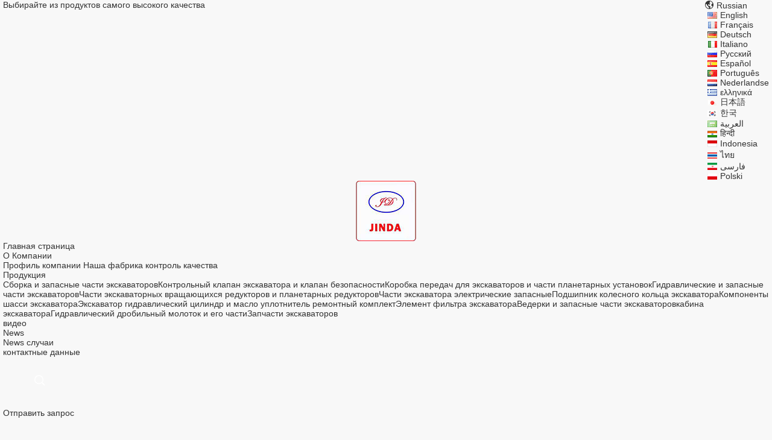

--- FILE ---
content_type: text/html; charset=UTF-8
request_url: https://russian.excavatormachineryparts.com/sale-24539512-electrical-65-11201-7016-ecu-engine-control-unit-dx340-dx210-dx225.html
body_size: 12553
content:
<!DOCTYPE html>
<html lang="ru">
<head>
	<meta charset="utf-8">
	<meta http-equiv="X-UA-Compatible" content="IE=edge">
	<meta name="viewport" content="width=device-width, initial-scale=1.0, maximum-scale=5.1, minimum-scale=1">
    <title>Sorry! This product is no longer available.</title>
    <meta name="keywords" content="Sorry! This product is no longer available." />
    <meta name="description" content="Sorry! This product is no longer available." />
    <meta property="og:type" content="site">
    <meta property="og:title" content="Sorry! This product is no longer available." >
    <meta property="og:site_name" content="Guangzhou Jinda Construction Machinery Co. , Ltd.">
    <meta property="og:url" content="https://russian.excavatormachineryparts.com/news/cat-3306-engine-overhual-kit-ship-to-congo-121007.html">
    <meta property="og:image" content="https://russian.excavatormachineryparts.com/logo.gif">
    <meta property="og:image:secure_url" content="https://russian.excavatormachineryparts.com/logo.gif">
    <meta property="og:description" content="Sorry! This product is no longer available." />
				<link rel='preload'
					  href=/photo/excavatormachineryparts/sitetpl/style/common.css?ver=1718356328 as='style'><link type='text/css' rel='stylesheet'
					  href=/photo/excavatormachineryparts/sitetpl/style/common.css?ver=1718356328 media='all'><style type="text/css">
/*<![CDATA[*/
.consent__cookie {position: fixed;top: 0;left: 0;width: 100%;height: 0%;z-index: 100000;}.consent__cookie_bg {position: fixed;top: 0;left: 0;width: 100%;height: 100%;background: #000;opacity: .6;display: none }.consent__cookie_rel {position: fixed;bottom:0;left: 0;width: 100%;background: #fff;display: -webkit-box;display: -ms-flexbox;display: flex;flex-wrap: wrap;padding: 24px 80px;-webkit-box-sizing: border-box;box-sizing: border-box;-webkit-box-pack: justify;-ms-flex-pack: justify;justify-content: space-between;-webkit-transition: all ease-in-out .3s;transition: all ease-in-out .3s }.consent__close {position: absolute;top: 20px;right: 20px;cursor: pointer }.consent__close svg {fill: #777 }.consent__close:hover svg {fill: #000 }.consent__cookie_box {flex: 1;word-break: break-word;}.consent__warm {color: #777;font-size: 16px;margin-bottom: 12px;line-height: 19px }.consent__title {color: #333;font-size: 20px;font-weight: 600;margin-bottom: 12px;line-height: 23px }.consent__itxt {color: #333;font-size: 14px;margin-bottom: 12px;display: -webkit-box;display: -ms-flexbox;display: flex;-webkit-box-align: center;-ms-flex-align: center;align-items: center }.consent__itxt i {display: -webkit-inline-box;display: -ms-inline-flexbox;display: inline-flex;width: 28px;height: 28px;border-radius: 50%;background: #e0f9e9;margin-right: 8px;-webkit-box-align: center;-ms-flex-align: center;align-items: center;-webkit-box-pack: center;-ms-flex-pack: center;justify-content: center }.consent__itxt svg {fill: #3ca860 }.consent__txt {color: #a6a6a6;font-size: 14px;margin-bottom: 8px;line-height: 17px }.consent__btns {display: -webkit-box;display: -ms-flexbox;display: flex;-webkit-box-orient: vertical;-webkit-box-direction: normal;-ms-flex-direction: column;flex-direction: column;-webkit-box-pack: center;-ms-flex-pack: center;justify-content: center;flex-shrink: 0;}.consent__btn {width: 280px;height: 40px;line-height: 40px;text-align: center;background: #3ca860;color: #fff;border-radius: 4px;margin: 8px 0;-webkit-box-sizing: border-box;box-sizing: border-box;cursor: pointer;font-size:14px}.consent__btn:hover {background: #00823b }.consent__btn.empty {color: #3ca860;border: 1px solid #3ca860;background: #fff }.consent__btn.empty:hover {background: #3ca860;color: #fff }.open .consent__cookie_bg {display: block }.open .consent__cookie_rel {bottom: 0 }@media (max-width: 760px) {.consent__btns {width: 100%;align-items: center;}.consent__cookie_rel {padding: 20px 24px }}.consent__cookie.open {display: block;}.consent__cookie {display: none;}
/*]]>*/
</style>
<script type="text/javascript">
/*<![CDATA[*/
window.isvideotpl = 0;window.detailurl = '';
var cta_cid = 347636;var isShowGuide=0;showGuideColor=0;var company_type = 0;var webim_domain = '';

var colorUrl = '';
var aisearch = 0;
var selfUrl = '';
window.playerReportUrl='/vod/view_count/report';
var query_string = ["News","Detail"];
var g_tp = '';
var customtplcolor = 99704;
window.predomainsub = "";
/*]]>*/
</script>
</head>
<body>
<style>
    .header_99704_101 .search {
        height: 80px;
        line-height: 80px;
        display: inline-block;
        position: relative;
        margin: 0 50px 0 50px;
    }
    .header_99704_101 .search {
        height: 80px;
        line-height: 80px;
        display: inline-block;
        position: relative
    }

    .header_99704_101 .search:hover .search-wrap {
        width: 300px;
        opacity: 1;
        z-index: 10
    }

    .header_99704_101 .search:hover .search-open {
        color: #e52a2a
    }

    .header_99704_101 .search-wrap {
        opacity: 0;
        z-index: -1;
        width: 0;
        position: absolute;
        top: 0;
        right: 23px;
        z-index: -1;
        transition: all 300ms linear;
        background-color: #31457e;
        padding-left: 30px
    }

    .search-close {
        position: absolute;
        right: 5px;
        font-size: 16px;
        color: #fff
    }

    .header_99704_101 .search-wrap input {
        font-size: 16px;
        width: 100%;
        padding: 0 12px;p
        height: 40px;
        border-radius: 4px;
        background: transparent;
        outline: 0;
        border: 0;
        color: #fff;
        border-bottom: 2px solid #e52a2a
    }

    .header_99704_101 .search-open {
        color: #fff;
        font-size: 21px;
        overflow: hidden;
        cursor: pointer
    }

     .header_99704_101 .language-list li{
        display: flex;
        align-items: center;
    }
 .header_99704_101 .language-list li div:hover,
 .header_99704_101 .language-list li a:hover
{
    background-color: #F8EFEF;
    }
     .header_99704_101 .language-list li  div{
        display: block;
    font-size: 14px;
    padding: 0 13px;
    color:#333;
    }

     .header_99704_101 .language-list li::before{
  background: url("/images/css-sprite.png") no-repeat;
content: "";
margin: 0 5px;
width: 16px;
height: 12px;
display: inline-block;
flex-shrink: 0;
}

 .header_99704_101 .language-list li.en::before {
background-position: 0 -74px;
}

 .header_99704_101 .language-list li.fr::before {
background-position: -16px -74px;
}

 .header_99704_101 .language-list li.de::before {
background-position: -34px -74px;
}

 .header_99704_101 .language-list li.it::before {
background-position: -50px -74px;
}

 .header_99704_101 .language-list li.ru::before {
background-position: -68px -74px;
}

 .header_99704_101 .language-list li.es::before {
background-position: -85px -74px;
}

 .header_99704_101 .language-list li.pt::before {
background-position: -102px -74px;
}

 .header_99704_101 .language-list li.nl::before {
background-position: -119px -74px;
}

 .header_99704_101 .language-list li.el::before {
background-position: -136px -74px;
}

 .header_99704_101 .language-list li.ja::before {
background-position: -153px -74px;
}

 .header_99704_101 .language-list li.ko::before {
background-position: -170px -74px;
}

 .header_99704_101 .language-list li.ar::before {
background-position: -187px -74px;
}
 .header_99704_101 .language-list li.cn::before {
background-position: -214px -62px;;
}

 .header_99704_101 .language-list li.hi::before {
background-position: -204px -74px;
}

 .header_99704_101 .language-list li.tr::before {
background-position: -221px -74px;
}

 .header_99704_101 .language-list li.id::before {
background-position: -112px -62px;
}

 .header_99704_101 .language-list li.vi::before {
background-position: -129px -62px;
}

 .header_99704_101 .language-list li.th::before {
background-position: -146px -62px;
}

 .header_99704_101 .language-list li.bn::before {
background-position: -162px -62px;
}

 .header_99704_101 .language-list li.fa::before {
background-position: -180px -62px;
}

 .header_99704_101 .language-list li.pl::before {
background-position: -197px -62px;
}
</style>
<div class="header_99704_101">
        <div class="header-top">
            <div class="wrap-rule fn-clear">
                <div class="float-left">Выбирайте из продуктов самого высокого качества</div>
                <div class="float-right">
                                                                                 <div class="language">
                        <div class="current-lang">
                            <i class="iconfont icon-language"></i>
                            <span>Russian</span>
                        </div>
                        <div class="language-list">
                            <ul class="nicescroll">
                                                                      <li class="en ">
                                                                                  <a title="English" href="https://www.excavatormachineryparts.com/news/cat-3306-engine-overhual-kit-ship-to-congo-121007.html">English</a>                                     </li>
                                                                 <li class="fr ">
                                                                                  <a title="Français" href="https://french.excavatormachineryparts.com/news/cat-3306-engine-overhual-kit-ship-to-congo-121007.html">Français</a>                                     </li>
                                                                 <li class="de ">
                                                                                  <a title="Deutsch" href="https://german.excavatormachineryparts.com/news/cat-3306-engine-overhual-kit-ship-to-congo-121007.html">Deutsch</a>                                     </li>
                                                                 <li class="it ">
                                                                                  <a title="Italiano" href="https://italian.excavatormachineryparts.com/news/cat-3306-engine-overhual-kit-ship-to-congo-121007.html">Italiano</a>                                     </li>
                                                                 <li class="ru ">
                                                                                  <a title="Русский" href="https://russian.excavatormachineryparts.com/news/cat-3306-engine-overhual-kit-ship-to-congo-121007.html">Русский</a>                                     </li>
                                                                 <li class="es ">
                                                                                  <a title="Español" href="https://spanish.excavatormachineryparts.com/news/cat-3306-engine-overhual-kit-ship-to-congo-121007.html">Español</a>                                     </li>
                                                                 <li class="pt ">
                                                                                  <a title="Português" href="https://portuguese.excavatormachineryparts.com/news/cat-3306-engine-overhual-kit-ship-to-congo-121007.html">Português</a>                                     </li>
                                                                 <li class="nl ">
                                                                                  <a title="Nederlandse" href="https://dutch.excavatormachineryparts.com/news/cat-3306-engine-overhual-kit-ship-to-congo-121007.html">Nederlandse</a>                                     </li>
                                                                 <li class="el ">
                                                                                  <a title="ελληνικά" href="https://greek.excavatormachineryparts.com/news/cat-3306-engine-overhual-kit-ship-to-congo-121007.html">ελληνικά</a>                                     </li>
                                                                 <li class="ja ">
                                                                                  <a title="日本語" href="https://japanese.excavatormachineryparts.com/news/cat-3306-engine-overhual-kit-ship-to-congo-121007.html">日本語</a>                                     </li>
                                                                 <li class="ko ">
                                                                                  <a title="한국" href="https://korean.excavatormachineryparts.com/news/cat-3306-engine-overhual-kit-ship-to-congo-121007.html">한국</a>                                     </li>
                                                                 <li class="ar ">
                                                                                  <a title="العربية" href="https://arabic.excavatormachineryparts.com/news/cat-3306-engine-overhual-kit-ship-to-congo-121007.html">العربية</a>                                     </li>
                                                                 <li class="hi ">
                                                                                  <a title="हिन्दी" href="https://hindi.excavatormachineryparts.com/news/cat-3306-engine-overhual-kit-ship-to-congo-121007.html">हिन्दी</a>                                     </li>
                                                                 <li class="id ">
                                                                                  <a title="Indonesia" href="https://indonesian.excavatormachineryparts.com/news/cat-3306-engine-overhual-kit-ship-to-congo-121007.html">Indonesia</a>                                     </li>
                                                                 <li class="th ">
                                                                                  <a title="ไทย" href="https://thai.excavatormachineryparts.com/news/cat-3306-engine-overhual-kit-ship-to-congo-121007.html">ไทย</a>                                     </li>
                                                                 <li class="fa ">
                                                                                  <a title="فارسی" href="https://persian.excavatormachineryparts.com/news/cat-3306-engine-overhual-kit-ship-to-congo-121007.html">فارسی</a>                                     </li>
                                                                 <li class="pl ">
                                                                                  <a title="Polski" href="https://polish.excavatormachineryparts.com/news/cat-3306-engine-overhual-kit-ship-to-congo-121007.html">Polski</a>                                     </li>
                                                        </ul>
                        </div>
                    </div>
                </div>
            </div>
        </div>
        <div class="header-main">
            <div class="wrap-rule">
                <div class="logo image-all">
                   <a title="Guangzhou Jinda Construction Machinery Co. , Ltd." href="//russian.excavatormachineryparts.com"><img onerror="$(this).parent().hide();" src="/logo.gif" alt="Guangzhou Jinda Construction Machinery Co. , Ltd." /></a>                                    </div>
                <div class="navigation">
                    <ul class="fn-clear">
                        <li>
                             <a title="Главная страница" href="/"><span>Главная страница</span></a>                        </li>
                                                <li class="has-second">
                            <a title="О Компании" href="/aboutus.html"><span>О Компании</span></a>                            <div class="sub-menu">
                                <a title="О Компании" href="/aboutus.html">Профиль компании</a>                               <a title="Наша фабрика" href="/factory.html">Наша фабрика</a>                               <a title="контроль качества" href="/quality.html">контроль качества</a>                            </div>
                        </li>
                                                <li class="has-second products-menu">
                           <a title="продукты" href="/products.html"><span>Продукция</span></a>                            <div class="sub-menu">
                                    <a title="качество Сборка и запасные части экскаваторов завод" href="/supplier-4445309-excavator-engine-assembly-and-spare-parts">Сборка и запасные части экскаваторов</a><a title="качество Контрольный клапан экскаватора и клапан безопасности завод" href="/supplier-4456372-excavator-control-valve-and-safety-valve">Контрольный клапан экскаватора и клапан безопасности</a><a title="качество Коробка передач для экскаваторов и части планетарных установок завод" href="/supplier-4447810-excavator-travel-gearbox-and-planetary-gear-parts">Коробка передач для экскаваторов и части планетарных установок</a><a title="качество Гидравлические и запасные части экскаваторов завод" href="/supplier-4447811-excavator-hydraulic-and-spare-parts">Гидравлические и запасные части экскаваторов</a><a title="качество Части экскаваторных вращающихся редукторов и планетарных редукторов завод" href="/supplier-4456358-excavator-rotary-gearbox-and-planetary-gear-parts">Части экскаваторных вращающихся редукторов и планетарных редукторов</a><a title="качество Части экскаватора электрические запасные завод" href="/supplier-4456370-excavator-electrical-spare-parts">Части экскаватора электрические запасные</a><a title="качество Подшипник колесного кольца экскаватора завод" href="/supplier-4456371-excavator-slewing-ring-bearing">Подшипник колесного кольца экскаватора</a><a title="качество Компоненты шасси экскаватора завод" href="/supplier-4456374-excavator-chassis-components">Компоненты шасси экскаватора</a><a title="качество Экскаватор гидравлический цилиндр и масло уплотнитель ремонтный комплект завод" href="/supplier-4456375-excavator-hydraulic-cylinder-and-oil-seal-repair-kit">Экскаватор гидравлический цилиндр и масло уплотнитель ремонтный комплект</a><a title="качество Элемент фильтра экскаватора завод" href="/supplier-4456376-excavator-filter-element">Элемент фильтра экскаватора</a><a title="качество Ведерки и запасные части экскаваторов завод" href="/supplier-4456377-excavator-buckets-and-spare-parts">Ведерки и запасные части экскаваторов</a><a title="качество кабина экскаватора завод" href="/supplier-4456379-excavator-cab">кабина экскаватора</a><a title="качество Гидравлический дробильный молоток и его части завод" href="/supplier-4443338-hydraulic-crushing-hammer-and-parts">Гидравлический дробильный молоток и его части</a><a title="качество Запчасти экскаваторов завод" href="/supplier-4443295-excavator-spare-parts">Запчасти экскаваторов</a>                            </div>
                        </li>
                                                    <li>
                                <a target="_blank" title="" href="/video.html"><span>видео</span></a>                            </li>
                                                                        <li class="has-second">
                                                            <a title="News" href="/news.html"><span>News</span></a>                                                        <div class="sub-menu">
                                 <a title="News" href="/news.html">News</a>                                <a title="случаи" href="/cases.html">случаи</a>                            </div>
                        </li>
                        <li>
                            <a title="Контакт" href="/contactus.html"><span>контактные данные</span></a>                        </li>
                                                <!-- search -->
                        <form class="search" onsubmit="return jsWidgetSearch(this,'');">
                            <a href="javascript:;" class="search-open iconfont icon-search"><span style="display: block; width: 0; height: 0; overflow: hidden;">描述</span></a>
                            <div class="search-wrap">
                                <div class="search-main">
                                    <input type="text" name="keyword" placeholder="Что вы ища...">
                                    <a href="javascript:;" class="search-close iconfont icon-close"></a>
                                </div>
                            </div>
                        </form>
                        <li>
                             
                             <a target="_blank" class="request-quote" rel="nofollow" title="цитата" href="/contactnow.html"><span>Отправить запрос </span></a>                        </li>
                    </ul>
                </div>
            </div>
        </div>
    </div> <style>
    .main-content {
      margin: 40px auto;
      width:895px;
      font-family: 'Roboto';
      margin-top: 160px;
    }
    .main-tit {
      font-size: 16px;
      color: #333;
      text-align: center;
      font-weight: bold;
    }
    .main-subtit {
      color: #f87416;
      text-align: center;
      margin-top: 30px;
    }
    .main-img-box {
      margin-top: 40px;
      margin-bottom: 40px;
      height: 184px;
      text-align: center;
    }
    .main-img-box img {
      height: 100%;
    }
    .pro-wrap {
      margin-top: 20px;
    }
    .pro-wrap .reco-tit {
      font-size: 16px;
      color: #333;

      font-weight: bold;
    }
    .pro-wrap .pro-box {
      margin-top: 20px;
      overflow: hidden;
    }
    .pro-wrap .pro-item {
      float: left;
      width: 162px;
      margin-right: 21px;
      margin-bottom: 21px;
    }
    .pro-wrap .pro-item:nth-child(5n) {
      margin-right: 0;
    }
    .pro-wrap .pro-item .pro-img {
      height: 160px;
      
      border: 1px solid rgba(232, 232, 232, 1);
      border-radius: 4px;
    }
    .pro-wrap .pro-item .pro-img img {
      width: 100%;
      height: 100%;
      object-fit: contain;
      border-radius: 4px;
    }
    .pro-text {
      margin-top: 8px;
    }
    .pro-text h2 {
      margin: 0;
      padding: 0;
      line-height: 18px;
      height: 54px;
    }
    .pro-text h2 a {
      color: #333;
      font-size: 12px;
      text-decoration: none;
      display: -webkit-box;
    -webkit-box-orient: vertical;
    text-overflow: ellipsis;
    overflow: hidden;
    -webkit-line-clamp: 3;
    font-family: 'Roboto';
    }
    .pro-text h2 a:hover {
      text-decoration: underline;
    }
  </style>
  <div class="main-content">
  <h1 class="main-tit">Sorry! This product is no longer available.</h1>
	<div class="main-subtit">Let's see if there are any related products that interest you</div>
	<div class="main-img-box">
		<img src="/images/p_nosearch.png" alt="product is no longer available.">
	</div>
    <div class="pro-wrap">
      <div class="reco-tit">Recommended Products</div>
      <div class="pro-box">
              <div class="pro-item">
          <div class="pro-img">
          <a title="- Подшипник для комацу Pc200-6 Pc210-6 Pc220-6"
            href="/sale-52665414-swing-bearing-for-komatsu-pc200-6-pc210-6-pc220-6-excavator-parts-slewing-bearing-100.html"
            ><img
            alt="- Подшипник для комацу Pc200-6 Pc210-6 Pc220-6"
            class="lazyi"
            src="/photo/pt204401755-pc200_6_pc210_6_pc220_6.jpg"
        /></a>
          </div>
          <div class="pro-text">
            <h2><a title="- Подшипник для комацу Pc200-6 Pc210-6 Pc220-6"
            href="/sale-52665414-swing-bearing-for-komatsu-pc200-6-pc210-6-pc220-6-excavator-parts-slewing-bearing-100.html"
            > - Подшипник для комацу Pc200-6 Pc210-6 Pc220-6</a>
            </h2>
          </div>
        </div>
              <div class="pro-item">
          <div class="pro-img">
          <a title="Фермерские машины Части экскаваторные запасные части Нефтяной охладитель радиатор для Komatsu Pc 400-7 450-7 300-7 400 Lc-7 450 Lc-7"
            href="/sale-52665416-farms-machinery-parts-excavator-spare-parts-oil-cooler-radiator-for-komatsu-pc-400-7-450-7-300-7-400.html"
            ><img
            alt="Фермерские машины Части экскаваторные запасные части Нефтяной охладитель радиатор для Komatsu Pc 400-7 450-7 300-7 400 Lc-7 450 Lc-7"
            class="lazyi"
            src="/photo/pt204401762-komatsu_pc_400_7_450_7_300_7_400_lc_7_450_lc_7.jpg"
        /></a>
          </div>
          <div class="pro-text">
            <h2><a title="Фермерские машины Части экскаваторные запасные части Нефтяной охладитель радиатор для Komatsu Pc 400-7 450-7 300-7 400 Lc-7 450 Lc-7"
            href="/sale-52665416-farms-machinery-parts-excavator-spare-parts-oil-cooler-radiator-for-komatsu-pc-400-7-450-7-300-7-400.html"
            > Фермерские машины Части экскаваторные запасные части Нефтяной охладитель радиатор для Komatsu Pc 400-7 450-7 300-7 400 Lc-7 450 Lc-7</a>
            </h2>
          </div>
        </div>
              <div class="pro-item">
          <div class="pro-img">
          <a title="Профессиональный экскаватор гидравлический педальный клапан для Kato Kawasaki Kobelco экскаваторные запасные части на производственном заводе"
            href="/sale-52665427-professional-excavator-hydraulic-foot-pedal-valve-for-kato-kawasaki-kobelco-excavator-spare-parts-at.html"
            ><img
            alt="Профессиональный экскаватор гидравлический педальный клапан для Kato Kawasaki Kobelco экскаваторные запасные части на производственном заводе"
            class="lazyi"
            src="/photo/pt204401775-kato_kawasaki_kobelco.jpg"
        /></a>
          </div>
          <div class="pro-text">
            <h2><a title="Профессиональный экскаватор гидравлический педальный клапан для Kato Kawasaki Kobelco экскаваторные запасные части на производственном заводе"
            href="/sale-52665427-professional-excavator-hydraulic-foot-pedal-valve-for-kato-kawasaki-kobelco-excavator-spare-parts-at.html"
            > Профессиональный экскаватор гидравлический педальный клапан для Kato Kawasaki Kobelco экскаваторные запасные части на производственном заводе</a>
            </h2>
          </div>
        </div>
              <div class="pro-item">
          <div class="pro-img">
          <a title="Отгрузка DHL FEDEX TNT EMS UPS EC360 EC460 EC210 Завершительный привод Ассамблея качающегося двигателя Assy TM70 TM70VC для экскаватора Volvo"
            href="/sale-52665429-shipment-dhl-fedex-tnt-ems-ups-ec360-ec460-ec210-final-drive-assembly-swing-motor-assy-tm70-tm70vc-f.html"
            ><img
            alt="Отгрузка DHL FEDEX TNT EMS UPS EC360 EC460 EC210 Завершительный привод Ассамблея качающегося двигателя Assy TM70 TM70VC для экскаватора Volvo"
            class="lazyi"
            src="/photo/pt204401780-dhl_fedex_tnt_ems_ups_ec360_ec460_ec210_assy_tm70_tm70vc_volvo.jpg"
        /></a>
          </div>
          <div class="pro-text">
            <h2><a title="Отгрузка DHL FEDEX TNT EMS UPS EC360 EC460 EC210 Завершительный привод Ассамблея качающегося двигателя Assy TM70 TM70VC для экскаватора Volvo"
            href="/sale-52665429-shipment-dhl-fedex-tnt-ems-ups-ec360-ec460-ec210-final-drive-assembly-swing-motor-assy-tm70-tm70vc-f.html"
            > Отгрузка DHL FEDEX TNT EMS UPS EC360 EC460 EC210 Завершительный привод Ассамблея качающегося двигателя Assy TM70 TM70VC для экскаватора Volvo</a>
            </h2>
          </div>
        </div>
              <div class="pro-item">
          <div class="pro-img">
          <a title="Машиностроительные цеха Части поезда экскаватор трасса роликовое подъемное колесо из Италии для CATERPILLAR Komatsu Hitachi"
            href="/sale-52665433-machinery-repair-shops-undercarriage-parts-excavator-track-roller-support-wheel-from-italy-for-cater.html"
            ><img
            alt="Машиностроительные цеха Части поезда экскаватор трасса роликовое подъемное колесо из Италии для CATERPILLAR Komatsu Hitachi"
            class="lazyi"
            src="/photo/pt204401804-caterpillar_komatsu_hitachi.jpg"
        /></a>
          </div>
          <div class="pro-text">
            <h2><a title="Машиностроительные цеха Части поезда экскаватор трасса роликовое подъемное колесо из Италии для CATERPILLAR Komatsu Hitachi"
            href="/sale-52665433-machinery-repair-shops-undercarriage-parts-excavator-track-roller-support-wheel-from-italy-for-cater.html"
            > Машиностроительные цеха Части поезда экскаватор трасса роликовое подъемное колесо из Италии для CATERPILLAR Komatsu Hitachi</a>
            </h2>
          </div>
        </div>
              <div class="pro-item">
          <div class="pro-img">
          <a title="PC200-7 Запчасти экскаваторных насосов 708-2l-04141 708-2l-04040 Части гидравлических насосов 708-2l-33310 708-2l-23313 708-2l-0415"
            href="/sale-52665435-pc200-7-excavator-pump-spare-parts-708-2l-04141-708-2l-04040-hydraulic-pump-parts-708-2l-33310-708-2.html"
            ><img
            alt="PC200-7 Запчасти экскаваторных насосов 708-2l-04141 708-2l-04040 Части гидравлических насосов 708-2l-33310 708-2l-23313 708-2l-0415"
            class="lazyi"
            src="/photo/pt204401810-pc200_7_708_2l_04141_708_2l_04040_708_2l_33310_708_2l_23313_708_2l_0415.jpg"
        /></a>
          </div>
          <div class="pro-text">
            <h2><a title="PC200-7 Запчасти экскаваторных насосов 708-2l-04141 708-2l-04040 Части гидравлических насосов 708-2l-33310 708-2l-23313 708-2l-0415"
            href="/sale-52665435-pc200-7-excavator-pump-spare-parts-708-2l-04141-708-2l-04040-hydraulic-pump-parts-708-2l-33310-708-2.html"
            > PC200-7 Запчасти экскаваторных насосов 708-2l-04141 708-2l-04040 Части гидравлических насосов 708-2l-33310 708-2l-23313 708-2l-0415</a>
            </h2>
          </div>
        </div>
              <div class="pro-item">
          <div class="pro-img">
          <a title="PC200-7 Запчасти экскаваторных насосов 708-2l-04141 708-2l-04040 Части гидравлических насосов 708-2l-33310 708-2l-23313 708-2l-0415"
            href="/sale-52665439-pc200-7-excavator-pump-spare-parts-708-2l-04141-708-2l-04040-hydraulic-pump-parts-708-2l-33310-708-2.html"
            ><img
            alt="PC200-7 Запчасти экскаваторных насосов 708-2l-04141 708-2l-04040 Части гидравлических насосов 708-2l-33310 708-2l-23313 708-2l-0415"
            class="lazyi"
            src="/photo/pt204401810-pc200_7_708_2l_04141_708_2l_04040_708_2l_33310_708_2l_23313_708_2l_0415.jpg"
        /></a>
          </div>
          <div class="pro-text">
            <h2><a title="PC200-7 Запчасти экскаваторных насосов 708-2l-04141 708-2l-04040 Части гидравлических насосов 708-2l-33310 708-2l-23313 708-2l-0415"
            href="/sale-52665439-pc200-7-excavator-pump-spare-parts-708-2l-04141-708-2l-04040-hydraulic-pump-parts-708-2l-33310-708-2.html"
            > PC200-7 Запчасти экскаваторных насосов 708-2l-04141 708-2l-04040 Части гидравлических насосов 708-2l-33310 708-2l-23313 708-2l-0415</a>
            </h2>
          </div>
        </div>
              <div class="pro-item">
          <div class="pro-img">
          <a title="Строительные машины экскаватор гидравлический поршневый насос AP2D21 Ap2d18 Ap2d28 Главный насос"
            href="/sale-52665443-construction-machinery-excavator-hydraulic-piston-pump-ap2d21-ap2d18-ap2d28-main-pump.html"
            ><img
            alt="Строительные машины экскаватор гидравлический поршневый насос AP2D21 Ap2d18 Ap2d28 Главный насос"
            class="lazyi"
            src="/photo/pt204401829-ap2d21_ap2d18_ap2d28.jpg"
        /></a>
          </div>
          <div class="pro-text">
            <h2><a title="Строительные машины экскаватор гидравлический поршневый насос AP2D21 Ap2d18 Ap2d28 Главный насос"
            href="/sale-52665443-construction-machinery-excavator-hydraulic-piston-pump-ap2d21-ap2d18-ap2d28-main-pump.html"
            > Строительные машины экскаватор гидравлический поршневый насос AP2D21 Ap2d18 Ap2d28 Главный насос</a>
            </h2>
          </div>
        </div>
              <div class="pro-item">
          <div class="pro-img">
          <a title="OEM Y Metal Excavator Parts 21386644 P956905 SA16872 Воздушный фильтр для тяжелого оборудования"
            href="/sale-52665445-oem-y-metal-excavator-parts-21386644-p956905-sa16872-air-filter-element-for-heavy-equipment.html"
            ><img
            alt="OEM Y Metal Excavator Parts 21386644 P956905 SA16872 Воздушный фильтр для тяжелого оборудования"
            class="lazyi"
            src="/photo/pt204401839-oem_y_metal_excavator_parts_21386644_p956905_sa16872.jpg"
        /></a>
          </div>
          <div class="pro-text">
            <h2><a title="OEM Y Metal Excavator Parts 21386644 P956905 SA16872 Воздушный фильтр для тяжелого оборудования"
            href="/sale-52665445-oem-y-metal-excavator-parts-21386644-p956905-sa16872-air-filter-element-for-heavy-equipment.html"
            > OEM Y Metal Excavator Parts 21386644 P956905 SA16872 Воздушный фильтр для тяжелого оборудования</a>
            </h2>
          </div>
        </div>
              <div class="pro-item">
          <div class="pro-img">
          <a title="Volvo Kubota Caterpillar экскаватор Соленоидные клапаны Запчасти для клапанов старта и остановки Отгрузка DHL FEDEX TNT EMS UPS"
            href="/sale-52665453-volvo-kubota-caterpillar-excavator-solenoid-valve-spare-parts-for-start-stop-valve-shipment-dhl-fede.html"
            ><img
            alt="Volvo Kubota Caterpillar экскаватор Соленоидные клапаны Запчасти для клапанов старта и остановки Отгрузка DHL FEDEX TNT EMS UPS"
            class="lazyi"
            src="/photo/pt204401890-volvo_kubota_caterpillar_dhl_fedex_tnt_ems_ups.jpg"
        /></a>
          </div>
          <div class="pro-text">
            <h2><a title="Volvo Kubota Caterpillar экскаватор Соленоидные клапаны Запчасти для клапанов старта и остановки Отгрузка DHL FEDEX TNT EMS UPS"
            href="/sale-52665453-volvo-kubota-caterpillar-excavator-solenoid-valve-spare-parts-for-start-stop-valve-shipment-dhl-fede.html"
            > Volvo Kubota Caterpillar экскаватор Соленоидные клапаны Запчасти для клапанов старта и остановки Отгрузка DHL FEDEX TNT EMS UPS</a>
            </h2>
          </div>
        </div>
              <div class="pro-item">
          <div class="pro-img">
          <a title="Монитор экскаватора с ЖК-дисплеем Контрольная панель для Komatsu PC-5 PC-6 PC-7 PC-8 PC400-7 PC200-7 PC220-7 PC300-7"
            href="/sale-52665460-excavator-monitor-lcd-display-screen-control-dashboard-for-komatsu-pc-5-pc-6-pc-7-pc-8-pc400-7-pc200.html"
            ><img
            alt="Монитор экскаватора с ЖК-дисплеем Контрольная панель для Komatsu PC-5 PC-6 PC-7 PC-8 PC400-7 PC200-7 PC220-7 PC300-7"
            class="lazyi"
            src="/photo/pt204401906-komatsu_pc_5_pc_6_pc_7_pc_8_pc400_7_pc200_7_pc220_7_pc300_7.jpg"
        /></a>
          </div>
          <div class="pro-text">
            <h2><a title="Монитор экскаватора с ЖК-дисплеем Контрольная панель для Komatsu PC-5 PC-6 PC-7 PC-8 PC400-7 PC200-7 PC220-7 PC300-7"
            href="/sale-52665460-excavator-monitor-lcd-display-screen-control-dashboard-for-komatsu-pc-5-pc-6-pc-7-pc-8-pc400-7-pc200.html"
            > Монитор экскаватора с ЖК-дисплеем Контрольная панель для Komatsu PC-5 PC-6 PC-7 PC-8 PC400-7 PC200-7 PC220-7 PC300-7</a>
            </h2>
          </div>
        </div>
              <div class="pro-item">
          <div class="pro-img">
          <a title="Прямая продажа экскаватора мотора ручка переключателя 22U-06-22380 для PC110-7 PC200-7"
            href="/sale-52665466-directly-sell-excavator-throttle-motor-knob-switch-22u-06-22380-for-pc110-7-pc200-7.html"
            ><img
            alt="Прямая продажа экскаватора мотора ручка переключателя 22U-06-22380 для PC110-7 PC200-7"
            class="lazyi"
            src="/photo/pt204401928-22u_06_22380_pc110_7_pc200_7.jpg"
        /></a>
          </div>
          <div class="pro-text">
            <h2><a title="Прямая продажа экскаватора мотора ручка переключателя 22U-06-22380 для PC110-7 PC200-7"
            href="/sale-52665466-directly-sell-excavator-throttle-motor-knob-switch-22u-06-22380-for-pc110-7-pc200-7.html"
            > Прямая продажа экскаватора мотора ручка переключателя 22U-06-22380 для PC110-7 PC200-7</a>
            </h2>
          </div>
        </div>
              <div class="pro-item">
          <div class="pro-img">
          <a title="Экскаватор гидравлический главный насос внутренний уплотнитель комплект высокой прочности ремонтные детали для Ap2d36lv-925-0 Ap2d21/25/28/36/38/42"
            href="/sale-52665469-excavator-hydraulic-main-pump-inner-seal-kit-high-durability-repair-parts-for-ap2d36lv-925-0-ap2d21-.html"
            ><img
            alt="Экскаватор гидравлический главный насос внутренний уплотнитель комплект высокой прочности ремонтные детали для Ap2d36lv-925-0 Ap2d21/25/28/36/38/42"
            class="lazyi"
            src="/photo/pt204401947-ap2d36lv_925_0_ap2d21_25_28_36_38_42.jpg"
        /></a>
          </div>
          <div class="pro-text">
            <h2><a title="Экскаватор гидравлический главный насос внутренний уплотнитель комплект высокой прочности ремонтные детали для Ap2d36lv-925-0 Ap2d21/25/28/36/38/42"
            href="/sale-52665469-excavator-hydraulic-main-pump-inner-seal-kit-high-durability-repair-parts-for-ap2d36lv-925-0-ap2d21-.html"
            > Экскаватор гидравлический главный насос внутренний уплотнитель комплект высокой прочности ремонтные детали для Ap2d36lv-925-0 Ap2d21/25/28/36/38/42</a>
            </h2>
          </div>
        </div>
              <div class="pro-item">
          <div class="pro-img">
          <a title="Кабина экскаватора E320D для Kobelco Sk210 8 Sk200-8 100% Части машин"
            href="/sale-52665482-performance-excavator-cabin-e320d-for-kobelco-sk210-8-sk200-8-100-machinery-parts.html"
            ><img
            alt="Кабина экскаватора E320D для Kobelco Sk210 8 Sk200-8 100% Части машин"
            class="lazyi"
            src="/photo/pt204401986-e320d_kobelco_sk210_8_sk200_8_100.jpg"
        /></a>
          </div>
          <div class="pro-text">
            <h2><a title="Кабина экскаватора E320D для Kobelco Sk210 8 Sk200-8 100% Части машин"
            href="/sale-52665482-performance-excavator-cabin-e320d-for-kobelco-sk210-8-sk200-8-100-machinery-parts.html"
            > Кабина экскаватора E320D для Kobelco Sk210 8 Sk200-8 100% Части машин</a>
            </h2>
          </div>
        </div>
              <div class="pro-item">
          <div class="pro-img">
          <a title="Строительные машины экскаватор пилотный клапан/операционный клапан для Kato Hd820-3 Название части Отправка Нужно сообщить"
            href="/sale-52665485-construction-machinery-excavator-pilot-valve-operating-valve-for-kato-hd820-3-part-name-shipment-nee.html"
            ><img
            alt="Строительные машины экскаватор пилотный клапан/операционный клапан для Kato Hd820-3 Название части Отправка Нужно сообщить"
            class="lazyi"
            src="/photo/pt204402000-kato_hd820_3.jpg"
        /></a>
          </div>
          <div class="pro-text">
            <h2><a title="Строительные машины экскаватор пилотный клапан/операционный клапан для Kato Hd820-3 Название части Отправка Нужно сообщить"
            href="/sale-52665485-construction-machinery-excavator-pilot-valve-operating-valve-for-kato-hd820-3-part-name-shipment-nee.html"
            > Строительные машины экскаватор пилотный клапан/операционный клапан для Kato Hd820-3 Название части Отправка Нужно сообщить</a>
            </h2>
          </div>
        </div>
              <div class="pro-item">
          <div class="pro-img">
          <a title="Группа насосов CAT для экскаваторов"
            href="/sale-52665492-excavator-hydraulic-gear-pump-transmission-pump-for-caterpillar-d8n-cat-pump-assembly-7t-2732-7t2731.html"
            ><img
            alt="Группа насосов CAT для экскаваторов"
            class="lazyi"
            src="/photo/pt204402020-cat.jpg"
        /></a>
          </div>
          <div class="pro-text">
            <h2><a title="Группа насосов CAT для экскаваторов"
            href="/sale-52665492-excavator-hydraulic-gear-pump-transmission-pump-for-caterpillar-d8n-cat-pump-assembly-7t-2732-7t2731.html"
            > Группа насосов CAT для экскаваторов</a>
            </h2>
          </div>
        </div>
              <div class="pro-item">
          <div class="pro-img">
          <a title="ValvE экскаватор EC380 Sany Zhonglian Shanhe Интеллектуальный луксидный двигатель Четыре совпадающих поршня шесть совпадающих для пользы"
            href="/sale-52665495-valve-excavator-ec380-sany-zhonglian-shanhe-intelligent-luxide-engine-four-matching-pistons-six-matc.html"
            ><img
            alt="ValvE экскаватор EC380 Sany Zhonglian Shanhe Интеллектуальный луксидный двигатель Четыре совпадающих поршня шесть совпадающих для пользы"
            class="lazyi"
            src="/photo/pt204402032-valve_ec380_sany_zhonglian_shanhe.jpg"
        /></a>
          </div>
          <div class="pro-text">
            <h2><a title="ValvE экскаватор EC380 Sany Zhonglian Shanhe Интеллектуальный луксидный двигатель Четыре совпадающих поршня шесть совпадающих для пользы"
            href="/sale-52665495-valve-excavator-ec380-sany-zhonglian-shanhe-intelligent-luxide-engine-four-matching-pistons-six-matc.html"
            > ValvE экскаватор EC380 Sany Zhonglian Shanhe Интеллектуальный луксидный двигатель Четыре совпадающих поршня шесть совпадающих для пользы</a>
            </h2>
          </div>
        </div>
              <div class="pro-item">
          <div class="pro-img">
          <a title="Аксессуар экскаватора JINDA YN30BV00095F1 Пилотная клапанная сборка для SK200-8 SK210-8 от KOBELCO Durable и OEM JINDA"
            href="/sale-52665499-jinda-excavator-accessory-yn30bv00095f1-pilot-valve-assembly-for-sk200-8-sk210-8-of-kobelco-durable-.html"
            ><img
            alt="Аксессуар экскаватора JINDA YN30BV00095F1 Пилотная клапанная сборка для SK200-8 SK210-8 от KOBELCO Durable и OEM JINDA"
            class="lazyi"
            src="/photo/pt204402052-jinda_yn30bv00095f1_sk200_8_sk210_8_kobelco_durable_oem_jinda.jpg"
        /></a>
          </div>
          <div class="pro-text">
            <h2><a title="Аксессуар экскаватора JINDA YN30BV00095F1 Пилотная клапанная сборка для SK200-8 SK210-8 от KOBELCO Durable и OEM JINDA"
            href="/sale-52665499-jinda-excavator-accessory-yn30bv00095f1-pilot-valve-assembly-for-sk200-8-sk210-8-of-kobelco-durable-.html"
            > Аксессуар экскаватора JINDA YN30BV00095F1 Пилотная клапанная сборка для SK200-8 SK210-8 от KOBELCO Durable и OEM JINDA</a>
            </h2>
          </div>
        </div>
              <div class="pro-item">
          <div class="pro-img">
          <a title="820R Капсула управления клапаном экскаватора"
            href="/sale-52665508-820r-excavator-control-valve-drain-cover-kato-accessories-from-jinda-oem-for-excavator.html"
            ><img
            alt="820R Капсула управления клапаном экскаватора"
            class="lazyi"
            src="/photo/pt204402063-820r.jpg"
        /></a>
          </div>
          <div class="pro-text">
            <h2><a title="820R Капсула управления клапаном экскаватора"
            href="/sale-52665508-820r-excavator-control-valve-drain-cover-kato-accessories-from-jinda-oem-for-excavator.html"
            > 820R Капсула управления клапаном экскаватора</a>
            </h2>
          </div>
        </div>
              <div class="pro-item">
          <div class="pro-img">
          <a title="Части экскаватора E320D E323 E324 Инжектор C6.4 Двигатель Дрежёрная сосна 326-4700 для оптимальной производительности"
            href="/sale-52665514-excavator-parts-e320d-e323-e324-injector-c6-4-engine-dredger-nozzle-326-4700-for-optimal-performance.html"
            ><img
            alt="Части экскаватора E320D E323 E324 Инжектор C6.4 Двигатель Дрежёрная сосна 326-4700 для оптимальной производительности"
            class="lazyi"
            src="/photo/pt204402078-e320d_e323_e324_c6_4_326_4700.jpg"
        /></a>
          </div>
          <div class="pro-text">
            <h2><a title="Части экскаватора E320D E323 E324 Инжектор C6.4 Двигатель Дрежёрная сосна 326-4700 для оптимальной производительности"
            href="/sale-52665514-excavator-parts-e320d-e323-e324-injector-c6-4-engine-dredger-nozzle-326-4700-for-optimal-performance.html"
            > Части экскаватора E320D E323 E324 Инжектор C6.4 Двигатель Дрежёрная сосна 326-4700 для оптимальной производительности</a>
            </h2>
          </div>
        </div>
        
      </div>
    </div>
  </div> <div class="footer_99704_112">
    <style>
        .footer_99704_112 .othercon {
            margin-top: 20px;
        }

        .footer_99704_112 .float-left .othercon a {
            display: flex;
        }

        .footer_99704_112 .float-left a i {
            margin-right: 12px;
        }
    </style>
    <div class="wrap-rule">
        <div class="fn-clear">
            <div class="float-left">
                <div class="logo image-all">
                    <a title="Guangzhou Jinda Construction Machinery Co. , Ltd." href="//russian.excavatormachineryparts.com"><img onerror="$(this).parent().hide();" src="/logo.gif" alt="Guangzhou Jinda Construction Machinery Co. , Ltd." /></a>                </div>
                <div class="company-name">Guangzhou Jinda Construction Machinery Co. , Ltd.</div>
                                <div class="verified-wrap">

                                                        </div>

                <div class="othercon">
                                                                <a href="https://api.whatsapp.com/send?phone=8613922395707" class='icon-text' target="_blank">
                            <i class='iconfont icon-WhatsAPP'></i>
                            <div class='text'>+8613922395707</div>
                        </a>
                                        <a href="mailto:751170875@qq.com" class="icon-text" target="_blank">
                        <i class="iconfont icon-mail1"></i>
                        <div class="text">751170875@qq.com</div>
                    </a>
                </div>
                <div class="links">

                                                                            </div>
            </div>
            <div class="float-left about">
                <div class="item-title">около</div>
                <div class="float-left">
                    <a title="О Компании" href="/aboutus.html">Компании</a>                                        <a title="Наша фабрика" href="/factory.html">Наша фабрика</a>                                        <a title="контроль качества" href="/quality.html">контроль качества</a>                    <a title="" href="/contactus.html">контактные данные</a>                </div>
                <div class="float-left">
                    <a title="latest company news about News" href="/news.html">News</a>                    <a title="последний случай компании о случаи" href="/cases.html">случаи</a>                    <a title="Карта сайта" href="/sitemap.html">Карта сайта</a>                    <a title="" href="/privacy.html">политика конфиденциальности</a>                </div>
            </div>
            <div class="float-left products">
                <div class="item-title">Продукция</div>

                                    <h2>
                        <a title="качество Сборка и запасные части экскаваторов завод" href="/supplier-4445309-excavator-engine-assembly-and-spare-parts">Сборка и запасные части экскаваторов</a>                    </h2>
                                    <h2>
                        <a title="качество Контрольный клапан экскаватора и клапан безопасности завод" href="/supplier-4456372-excavator-control-valve-and-safety-valve">Контрольный клапан экскаватора и клапан безопасности</a>                    </h2>
                                    <h2>
                        <a title="качество Коробка передач для экскаваторов и части планетарных установок завод" href="/supplier-4447810-excavator-travel-gearbox-and-planetary-gear-parts">Коробка передач для экскаваторов и части планетарных установок</a>                    </h2>
                

                <a title="" href="/products.html">Все категории</a>            </div>
        </div>
        <div class="copyright">
                            Китай хороший качество Сборка и запасные части экскаваторов поставщик.                        © 2024 - 2026 Guangzhou Jinda Construction Machinery Co. , Ltd.. All Rights Reserved.         </div>
    </div>
    			<script type='text/javascript' src='/js/jquery.js'></script>
					  <script type='text/javascript' src='/js/common_99704.js'></script><script type="text/javascript"> (function() {var e = document.createElement('script'); e.type = 'text/javascript'; e.async = true; e.src = '/stats.js'; var s = document.getElementsByTagName('script')[0]; s.parentNode.insertBefore(e, s); })(); </script><noscript><img style="display:none" src="/stats.php" width=0 height=0 rel="nofollow"/></noscript>
<!-- Google tag (gtag.js) -->
<script async src="https://www.googletagmanager.com/gtag/js?id=G-8WYVQRNQX8"></script>
<script>
  window.dataLayer = window.dataLayer || [];
  function gtag(){dataLayer.push(arguments);}
  gtag('js', new Date());

  gtag('config', 'G-8WYVQRNQX8', {cookie_flags: "SameSite=None;Secure"});
</script><script type="text/javascript">
/*<![CDATA[*/

									var htmlContent = `
								<div class="consent__cookie">
									<div class="consent__cookie_bg"></div>
									<div class="consent__cookie_rel">
										<div class="consent__close" onclick="allConsentNotGranted()">
											<svg t="1709102891149" class="icon" viewBox="0 0 1024 1024" version="1.1" xmlns="http://www.w3.org/2000/svg" p-id="3596" xmlns:xlink="http://www.w3.org/1999/xlink" width="32" height="32">
												<path d="M783.36 195.2L512 466.56 240.64 195.2a32 32 0 0 0-45.44 45.44L466.56 512l-271.36 271.36a32 32 0 0 0 45.44 45.44L512 557.44l271.36 271.36a32 32 0 0 0 45.44-45.44L557.44 512l271.36-271.36a32 32 0 0 0-45.44-45.44z" fill="#2C2C2C" p-id="3597"></path>
											</svg>
										</div>
										<div class="consent__cookie_box">
											<div class="consent__warm">Добро пожаловать в excavatormachineryparts.com</div>
											<div class="consent__title">excavatormachineryparts.com запрашивает ваше согласие на использование ваших персональных данных для:</div>
											<div class="consent__itxt"><i><svg t="1707012116255" class="icon" viewBox="0 0 1024 1024" version="1.1" xmlns="http://www.w3.org/2000/svg" p-id="11708" xmlns:xlink="http://www.w3.org/1999/xlink" width="20" height="20">
														<path d="M768 890.88H256a90.88 90.88 0 0 1-81.28-50.56 94.08 94.08 0 0 1 7.04-99.2A412.16 412.16 0 0 1 421.12 576a231.68 231.68 0 1 1 181.76 0 412.16 412.16 0 0 1 241.92 163.2 94.08 94.08 0 0 1 7.04 99.2 90.88 90.88 0 0 1-83.84 52.48zM512 631.68a344.96 344.96 0 0 0-280.96 146.56 30.08 30.08 0 0 0 0 32.64 26.88 26.88 0 0 0 24.32 16H768a26.88 26.88 0 0 0 24.32-16 30.08 30.08 0 0 0 0-32.64A344.96 344.96 0 0 0 512 631.68z m0-434.56a167.68 167.68 0 1 0 167.68 167.68A167.68 167.68 0 0 0 512 197.12z" p-id="11709"></path>
													</svg></i>Персонализированная реклама и контент, измерение рекламы и контента, исследование аудитории и разработка услуг</div>
											<div class="consent__itxt"><i><svg t="1709102557526" class="icon" viewBox="0 0 1024 1024" version="1.1" xmlns="http://www.w3.org/2000/svg" p-id="2631" xmlns:xlink="http://www.w3.org/1999/xlink" width="20" height="20">
														<path d="M876.8 320H665.6c-70.4 0-128 57.6-128 128v358.4c0 70.4 57.6 128 128 128h211.2c70.4 0 128-57.6 128-128V448c0-70.4-57.6-128-128-128z m-211.2 64h211.2c32 0 64 25.6 64 64v320H608V448c0-38.4 25.6-64 57.6-64z m211.2 480H665.6c-25.6 0-44.8-12.8-57.6-38.4h320c-6.4 25.6-25.6 38.4-51.2 38.4z" p-id="2632"></path>
														<path d="M499.2 704c0-19.2-12.8-32-32-32H140.8c-19.2 0-38.4-19.2-38.4-38.4V224c0-19.2 19.2-32 38.4-32H768c19.2 0 38.4 19.2 38.4 38.4v38.4c0 19.2 12.8 32 32 32s32-12.8 32-32V224c0-51.2-44.8-96-102.4-96H140.8c-57.6 0-102.4 44.8-102.4 96v409.6c0 57.6 44.8 102.4 102.4 102.4h326.4c25.6 0 32-19.2 32-32z m0 64H326.4c-19.2 0-32 12.8-32 32s12.8 32 32 32h166.4c19.2 0 32-12.8 32-32s-12.8-32-25.6-32z" p-id="2633"></path>
													</svg></i>Сохранение и/или доступ к информации на устройстве</div>
											<div class="consent__txt">Ваши персональные данные будут обрабатываться и информация с вашего устройства (cookies, уникальные идентификаторы и другие данные устройства) может храниться:Доступ к данным и обмен ими с 135 поставщиками TCF и 65 рекламными партнерами, или используется специально этим сайтом или приложением.</div>
											<div class="consent__txt">Некоторые поставщики могут обрабатывать ваши персональные данные на основе законного интереса, на что вы можете возразить, отказавшись от согласия.</div>


										</div>
										<div class="consent__btns">
											<span class="consent__btn" onclick="allConsentGranted()">Согласие</span>
											<span class="consent__btn empty" onclick="allConsentNotGranted()">Не соглашаюсь.</span>
										</div>
									</div>
								</div>
							`;
							var newElement = document.createElement('div');
							newElement.innerHTML = htmlContent;
							document.body.appendChild(newElement);
							var consent__cookie = {
								init:function(){},
								open:function(){
									document.querySelector('.consent__cookie').className = 'consent__cookie open';
									document.body.style.overflow = 'hidden';
								},
								close:function(){
									document.querySelector('.consent__cookie').className = 'consent__cookie';
									document.body.style.overflow = '';
								}
							};
		
/*]]>*/
</script>
<script type="application/ld+json">
[
    {
        "@context": "https://schema.org/",
        "@type": "NewsArticle",
        "mainEntityOfPage": {
            "@type": "WebPage",
            "@id": "/news/[name]-.html"
        },
        "headline": null,
        "image": "https://russian.excavatormachineryparts.com//russian.excavatormachineryparts.com/images/nophoto.gif",
        "datePublished": null,
        "dateModified": null,
        "author": {
            "@type": "Person",
            "name": "Guangzhou Jinda Construction Machinery Co. , Ltd.",
            "url": "/news/[name]-.html"
        }
    },
    {
        "@context": "https://schema.org/",
        "@type": "NewsArticle",
        "mainEntityOfPage": {
            "@type": "WebPage",
            "@id": "/blog/[name]-.html"
        },
        "headline": null,
        "image": "https://russian.excavatormachineryparts.com//russian.excavatormachineryparts.com/images/nophoto.gif",
        "datePublished": null,
        "dateModified": null,
        "author": {
            "@type": "Person",
            "name": "Guangzhou Jinda Construction Machinery Co. , Ltd.",
            "url": "/blog/[name]-.html"
        }
    }
]
</script></body>
</html>
<!-- static:2026-01-22 09:41:32 -->
